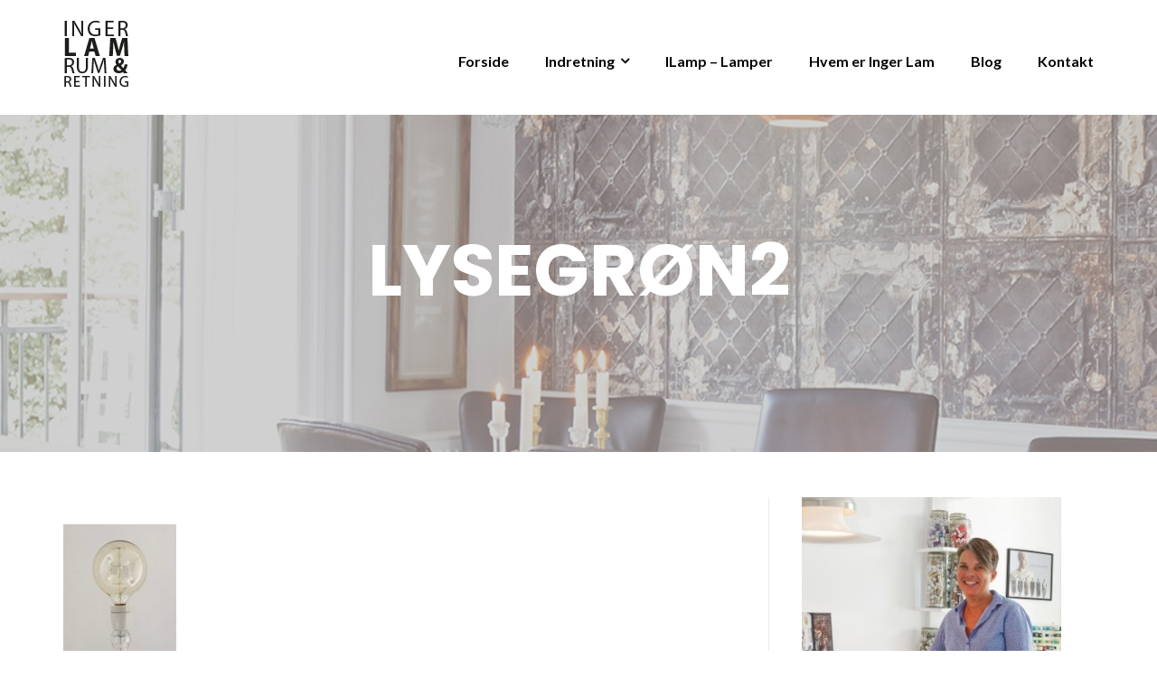

--- FILE ---
content_type: text/html; charset=UTF-8
request_url: https://ingerlam.dk/lysegroen2/
body_size: 10066
content:

<!DOCTYPE html>
<html lang="da-DK">
<head>
	<meta charset="UTF-8" />
	<meta name="viewport" content="width=device-width, initial-scale=1, maximum-scale=1, user-scalable=no">
	<title>lysegrøn2 &#8211; Inger Lam</title>
<meta name='robots' content='max-image-preview:large' />
<link rel='dns-prefetch' href='//secure.gravatar.com' />
<link rel='dns-prefetch' href='//fonts.googleapis.com' />
<link rel='dns-prefetch' href='//s.w.org' />
<link rel='dns-prefetch' href='//v0.wordpress.com' />
<link rel="alternate" type="application/rss+xml" title="Inger Lam &raquo; Feed" href="https://ingerlam.dk/feed/" />
<link rel="alternate" type="application/rss+xml" title="Inger Lam &raquo;-kommentar-feed" href="https://ingerlam.dk/comments/feed/" />
<link rel="alternate" type="application/rss+xml" title="Inger Lam &raquo; lysegrøn2-kommentar-feed" href="https://ingerlam.dk/feed/?attachment_id=1053" />
		<script type="text/javascript">
			window._wpemojiSettings = {"baseUrl":"https:\/\/s.w.org\/images\/core\/emoji\/13.1.0\/72x72\/","ext":".png","svgUrl":"https:\/\/s.w.org\/images\/core\/emoji\/13.1.0\/svg\/","svgExt":".svg","source":{"concatemoji":"https:\/\/ingerlam.dk\/wp-includes\/js\/wp-emoji-release.min.js?ver=5.8.12"}};
			!function(e,a,t){var n,r,o,i=a.createElement("canvas"),p=i.getContext&&i.getContext("2d");function s(e,t){var a=String.fromCharCode;p.clearRect(0,0,i.width,i.height),p.fillText(a.apply(this,e),0,0);e=i.toDataURL();return p.clearRect(0,0,i.width,i.height),p.fillText(a.apply(this,t),0,0),e===i.toDataURL()}function c(e){var t=a.createElement("script");t.src=e,t.defer=t.type="text/javascript",a.getElementsByTagName("head")[0].appendChild(t)}for(o=Array("flag","emoji"),t.supports={everything:!0,everythingExceptFlag:!0},r=0;r<o.length;r++)t.supports[o[r]]=function(e){if(!p||!p.fillText)return!1;switch(p.textBaseline="top",p.font="600 32px Arial",e){case"flag":return s([127987,65039,8205,9895,65039],[127987,65039,8203,9895,65039])?!1:!s([55356,56826,55356,56819],[55356,56826,8203,55356,56819])&&!s([55356,57332,56128,56423,56128,56418,56128,56421,56128,56430,56128,56423,56128,56447],[55356,57332,8203,56128,56423,8203,56128,56418,8203,56128,56421,8203,56128,56430,8203,56128,56423,8203,56128,56447]);case"emoji":return!s([10084,65039,8205,55357,56613],[10084,65039,8203,55357,56613])}return!1}(o[r]),t.supports.everything=t.supports.everything&&t.supports[o[r]],"flag"!==o[r]&&(t.supports.everythingExceptFlag=t.supports.everythingExceptFlag&&t.supports[o[r]]);t.supports.everythingExceptFlag=t.supports.everythingExceptFlag&&!t.supports.flag,t.DOMReady=!1,t.readyCallback=function(){t.DOMReady=!0},t.supports.everything||(n=function(){t.readyCallback()},a.addEventListener?(a.addEventListener("DOMContentLoaded",n,!1),e.addEventListener("load",n,!1)):(e.attachEvent("onload",n),a.attachEvent("onreadystatechange",function(){"complete"===a.readyState&&t.readyCallback()})),(n=t.source||{}).concatemoji?c(n.concatemoji):n.wpemoji&&n.twemoji&&(c(n.twemoji),c(n.wpemoji)))}(window,document,window._wpemojiSettings);
		</script>
		<style type="text/css">
img.wp-smiley,
img.emoji {
	display: inline !important;
	border: none !important;
	box-shadow: none !important;
	height: 1em !important;
	width: 1em !important;
	margin: 0 .07em !important;
	vertical-align: -0.1em !important;
	background: none !important;
	padding: 0 !important;
}
</style>
	<link rel='stylesheet' id='wp-block-library-css'  href='https://ingerlam.dk/wp-includes/css/dist/block-library/style.min.css?ver=5.8.12' type='text/css' media='all' />
<style id='wp-block-library-inline-css' type='text/css'>
.has-text-align-justify{text-align:justify;}
</style>
<link rel='stylesheet' id='mediaelement-css'  href='https://ingerlam.dk/wp-includes/js/mediaelement/mediaelementplayer-legacy.min.css?ver=4.2.16' type='text/css' media='all' />
<link rel='stylesheet' id='wp-mediaelement-css'  href='https://ingerlam.dk/wp-includes/js/mediaelement/wp-mediaelement.min.css?ver=5.8.12' type='text/css' media='all' />
<link rel='stylesheet' id='contact-form-7-css'  href='https://ingerlam.dk/wp-content/plugins/contact-form-7/includes/css/styles.css?ver=5.5.6' type='text/css' media='all' />
<link rel='stylesheet' id='fancybox-for-wp-css'  href='https://ingerlam.dk/wp-content/plugins/fancybox-for-wordpress/assets/css/fancybox.css?ver=1.3.4' type='text/css' media='all' />
<link rel='stylesheet' id='icomoon-css'  href='https://ingerlam.dk/wp-content/plugins/kiwi-social-share/assets/vendors/icomoon/style.css?ver=2.1.6' type='text/css' media='all' />
<link rel='stylesheet' id='sow-image-default-d6014b76747a-css'  href='https://ingerlam.dk/wp-content/uploads/siteorigin-widgets/sow-image-default-d6014b76747a.css?ver=5.8.12' type='text/css' media='all' />
<link rel='stylesheet' id='sow-social-media-buttons-atom-17ced53af18d-css'  href='https://ingerlam.dk/wp-content/uploads/siteorigin-widgets/sow-social-media-buttons-atom-17ced53af18d.css?ver=5.8.12' type='text/css' media='all' />
<link rel='stylesheet' id='orbisius_ct_illdy_child_theme_parent_style-css'  href='https://ingerlam.dk/wp-content/themes/illdy/style.css?ver=2.1.9' type='text/css' media='all' />
<link rel='stylesheet' id='orbisius_ct_illdy_child_theme_parent_style_child_style-css'  href='https://ingerlam.dk/wp-content/themes/illdy-child-theme/style.css?ver=2.0.4' type='text/css' media='all' />
<link rel='stylesheet' id='illdy-google-fonts-css'  href='https://fonts.googleapis.com/css?family=Source+Sans+Pro:400,900,700,300,300italic|Lato:300,400,700,900|Poppins:300,400,500,600,700' type='text/css' media='all' />
<link rel='stylesheet' id='bootstrap-css'  href='https://ingerlam.dk/wp-content/themes/illdy/layout/css/bootstrap.min.css?ver=3.3.6' type='text/css' media='all' />
<link rel='stylesheet' id='bootstrap-theme-css'  href='https://ingerlam.dk/wp-content/themes/illdy/layout/css/bootstrap-theme.min.css?ver=3.3.6' type='text/css' media='all' />
<link rel='stylesheet' id='font-awesome-css'  href='https://ingerlam.dk/wp-content/themes/illdy/layout/css/font-awesome.min.css?ver=4.5.0' type='text/css' media='all' />
<link rel='stylesheet' id='owl-carousel-css'  href='https://ingerlam.dk/wp-content/themes/illdy/layout/css/owl-carousel.min.css?ver=2.0.0' type='text/css' media='all' />
<link rel='stylesheet' id='illdy-main-css'  href='https://ingerlam.dk/wp-content/themes/illdy/layout/css/main.css?ver=5.8.12' type='text/css' media='all' />
<link rel='stylesheet' id='illdy-custom-css'  href='https://ingerlam.dk/wp-content/themes/illdy/layout/css/custom.css?ver=5.8.12' type='text/css' media='all' />
<link rel='stylesheet' id='illdy-style-css'  href='https://ingerlam.dk/wp-content/themes/illdy-child-theme/style.css?ver=1.0.16' type='text/css' media='all' />
<style id='illdy-style-inline-css' type='text/css'>
#header .top-header .header-logo:hover,
#header .top-header .header-logo:focus,
#header .top-header .header-navigation ul li.menu-item-has-children .sub-menu li:hover > a,
#header .top-header .header-navigation ul li.menu-item-has-children .sub-menu li:focus-within > a,
#latest-news .section-content .post .post-title:hover,
#latest-news .section-content .post .post-title:focus,
#latest-news .section-content .post .post-button,
#contact-us .section-content .contact-us-box .box-left,
.recentcomments > a,
#blog .blog-post .blog-post-title:hover,
#blog .blog-post .blog-post-title:focus,
#blog .blog-post .blog-post-meta .post-meta-author,
#blog .blog-post .blog-post-meta .post-meta-author .fa,
#blog .blog-post .blog-post-meta .post-meta-time .fa,
#blog .blog-post .blog-post-meta .post-meta-categories .fa,
#blog .blog-post .blog-post-meta .post-meta-comments .fa,
#blog .blog-post .blog-post-author h4,
.widget table td#prev a,
.widget table td#next a,
.widget .widget-recent-post .recent-post-button,
span.rss-date:before,
.post-date:before,
.blog-post-related-articles .related-post:hover .related-post-title,
.blog-post-related-articles .related-post:focus .related-post-title,
#comments #comments-list ul.comments .comment .url,
#comments #comments-list ul.comments .comment .comment-reply-link,
#header .bottom-header span.span-dot,
#header .top-header .header-navigation ul li:hover a,
#header .top-header .header-navigation ul li:focus-within a,
.open-responsive-menu:focus .fa,
input[type=submit] { color: #f1d204; }
#header .top-header .header-navigation ul li.menu-item-has-children .sub-menu li:hover > a,
#header .top-header .header-navigation ul li.menu-item-has-children .sub-menu li:focus-within > a { border-color: #f1d204; }
#header .bottom-header .header-button-two,
#comments #respond .comment-form #input-submit,
#latest-news .latest-news-button,
#contact-us .section-content .wpcf7-form p .wpcf7-submit,
#blog .blog-post .blog-post-button,
.widget table caption,
.widget table#wp-calendar tbody tr td a { background-color: #f1d204; }
@media only screen and (max-width: 992px) {
	.header-front-page nav ul.sub-menu { background-color: #f1d204; }
	.responsive-menu li a:focus { background-color: #808080; }
}
a:hover,
a:focus,
#latest-news .section-content .post .post-button:hover,
#latest-news .section-content .post .post-button:focus,
.recentcomments a:hover,
.recentcomments a:focus,
.widget:not(.widget_rss):not(.widget_recent_comments):not(.widget_recent_entries) ul li:hover:before,
.widget:not(.widget_rss):not(.widget_recent_comments):not(.widget_recent_entries) ul li:focus-within:before,
.widget:not(.widget_recent_comments) ul li:hover > a,
.widget:not(.widget_recent_comments) ul li:focus-within > a,
.widget.widget_recent_comments ul li a:hover,
.widget.widget_recent_comments ul li a:focus,
.widget table td#prev a:hover:before,
.widget table td#next a:hover:before,
.widget table td#prev a:focus:before,
.widget table td#next a:focus:before,
.widget_categories ul li:hover,
.widget_categories ul li:focus-within,
.widget_archive ul li:hover,
.widget_archive ul li:focus-within { color: #808080; }
#testimonials .section-content .testimonials-carousel .carousel-testimonial .testimonial-content,
.widget table#wp-calendar tbody tr td a:hover,
.widget table#wp-calendar tbody tr td a:focus,
#comments #respond .comment-form #input-submit:hover,
#comments #respond .comment-form #input-submit:focus,
input[type=submit]:hover,
input[type=submit]:focus,
#latest-news .latest-news-button:hover,
#latest-news .latest-news-button:focus,
#contact-us .section-content .wpcf7-form p .wpcf7-submit:hover,
#contact-us .section-content .wpcf7-form p .wpcf7-submit:focus,
#header .bottom-header .header-button-two:hover,
#header .bottom-header .header-button-two:focus,
#blog .blog-post .blog-post-button:hover,
#blog .blog-post .blog-post-button:focus { background-color: #808080; }
#testimonials .section-content .testimonials-carousel .carousel-testimonial .testimonial-content:after  { border-color: #808080 transparent transparent transparent; }
input:focus,
input:hover,
textarea:focus,
textarea:hover { border-color: #808080; }
.front-page-section .section-header .section-description,
#header .top-header .header-navigation ul li.menu-item-has-children .sub-menu li a,
#services .section-content .service .service-entry,
#latest-news .section-content .post .post-entry,
#team .section-content .person .person-content p,
#contact-us .section-content .contact-us-box .box-right span,
#contact-us .section-content .contact-us-box .box-right span a,
#contact-us .section-content .contact-us-social a,
#contact-us .section-content .wpcf7-form p .wpcf7-text,
#footer .copyright,
#footer .copyright a,
.widget table tbody,
input,
textarea,
.markup-format h1,
.markup-format h2,
.markup-format h3,
.markup-format h4,
.markup-format h5,
.markup-format h6,
body { color: #5c5c5c; }
#contact-us .section-content .wpcf7-form p .wpcf7-text::-webkit-input-placeholder,
#contact-us .section-content .wpcf7-form p .wpcf7-text::-moz-placeholder,
#contact-us .section-content .wpcf7-form p .wpcf7-text:-ms-input-placeholder,
#contact-us .section-content .wpcf7-form p .wpcf7-text:-moz-placeholder,
#contact-us .section-content .wpcf7-form p .wpcf7-textarea,
#contact-us .section-content .wpcf7-form p .wpcf7-textarea::-webkit-input-placeholder,
#contact-us .section-content .wpcf7-form p .wpcf7-textarea::-moz-placeholder,
#contact-us .section-content .wpcf7-form p .wpcf7-textarea:-ms-input-placeholder,
#contact-us .section-content .wpcf7-form p .wpcf7-textarea:-moz-placeholder{ color: #5c5c5c; }
.front-page-section .section-header h3,
#latest-news .section-content .post .post-button:active,
#blog .blog-post .blog-post-title,
.widget table thead th,
#team .section-content .person .person-content h6,
.widget_rss cite,
.illdy_home_parallax h3 { color: #545454; }
#testimonials .section-content .testimonials-carousel .owl-controls .owl-dots .owl-dot:focus {
	background: #f1d204;
}
</style>
<link rel='stylesheet' id='jetpack_css-css'  href='https://ingerlam.dk/wp-content/plugins/jetpack/css/jetpack.css?ver=10.8.2' type='text/css' media='all' />
<script type='text/javascript' src='https://ingerlam.dk/wp-includes/js/dist/vendor/regenerator-runtime.min.js?ver=0.13.7' id='regenerator-runtime-js'></script>
<script type='text/javascript' src='https://ingerlam.dk/wp-includes/js/dist/vendor/wp-polyfill.min.js?ver=3.15.0' id='wp-polyfill-js'></script>
<script type='text/javascript' src='https://ingerlam.dk/wp-includes/js/jquery/jquery.min.js?ver=3.6.0' id='jquery-core-js'></script>
<script type='text/javascript' src='https://ingerlam.dk/wp-includes/js/jquery/jquery-migrate.min.js?ver=3.3.2' id='jquery-migrate-js'></script>
<script type='text/javascript' src='https://ingerlam.dk/wp-content/plugins/fancybox-for-wordpress/assets/js/jquery.fancybox.js?ver=1.3.4' id='fancybox-for-wp-js'></script>
<script type='text/javascript' src='https://ingerlam.dk/wp-includes/js/dist/hooks.min.js?ver=a7edae857aab69d69fa10d5aef23a5de' id='wp-hooks-js'></script>
<script type='text/javascript' id='say-what-js-js-extra'>
/* <![CDATA[ */
var say_what_data = {"replacements":{"illdy|Read more|":"L\u00e6s mere","illdy|Leave a comment|":"Skriv en kommentar","illdy|Message|":"Besked"}};
/* ]]> */
</script>
<script type='text/javascript' src='https://ingerlam.dk/wp-content/plugins/say-what/assets/build/frontend.js?ver=fd31684c45e4d85aeb4e' id='say-what-js-js'></script>
<link rel="https://api.w.org/" href="https://ingerlam.dk/wp-json/" /><link rel="alternate" type="application/json" href="https://ingerlam.dk/wp-json/wp/v2/media/1053" /><link rel="EditURI" type="application/rsd+xml" title="RSD" href="https://ingerlam.dk/xmlrpc.php?rsd" />
<link rel="wlwmanifest" type="application/wlwmanifest+xml" href="https://ingerlam.dk/wp-includes/wlwmanifest.xml" /> 
<meta name="generator" content="WordPress 5.8.12" />
<link rel='shortlink' href='https://wp.me/aaNS8c-gZ' />
<link rel="alternate" type="application/json+oembed" href="https://ingerlam.dk/wp-json/oembed/1.0/embed?url=https%3A%2F%2Fingerlam.dk%2Flysegroen2%2F" />
<link rel="alternate" type="text/xml+oembed" href="https://ingerlam.dk/wp-json/oembed/1.0/embed?url=https%3A%2F%2Fingerlam.dk%2Flysegroen2%2F&#038;format=xml" />

<!-- Fancybox for WordPress v3.3.3 -->
<style type="text/css">
	.fancybox-slide--image .fancybox-content{background-color: #FFFFFF}div.fancybox-caption{display:none !important;}
	
	img.fancybox-image{border-width:10px;border-color:#FFFFFF;border-style:solid;}
	div.fancybox-bg{background-color:rgba(102,102,102,0.3);opacity:1 !important;}div.fancybox-content{border-color:#FFFFFF}
	div#fancybox-title{background-color:#FFFFFF}
	div.fancybox-content{background-color:#FFFFFF}
	div#fancybox-title-inside{color:#333333}
	
	
	
	div.fancybox-caption p.caption-title{display:inline-block}
	div.fancybox-caption p.caption-title{font-size:14px}
	div.fancybox-caption p.caption-title{color:#333333}
	div.fancybox-caption {color:#333333}div.fancybox-caption p.caption-title {background:#fff; width:auto;padding:10px 30px;}div.fancybox-content p.caption-title{color:#333333;margin: 0;padding: 5px 0;}body.fancybox-active .fancybox-container .fancybox-stage .fancybox-content .fancybox-close-small{display:block;}
</style><script type="text/javascript">
	jQuery(function () {

		var mobileOnly = false;
		
		if (mobileOnly) {
			return;
		}

		jQuery.fn.getTitle = function () { // Copy the title of every IMG tag and add it to its parent A so that fancybox can show titles
			var arr = jQuery("a[data-fancybox]");
									jQuery.each(arr, function() {
										var title = jQuery(this).children("img").attr("title");
										 var caption = jQuery(this).next("figcaption").html();
                                        if(caption && title){jQuery(this).attr("title",title+" " + caption)}else if(title){ jQuery(this).attr("title",title);}else if(caption){jQuery(this).attr("title",caption);}
									});			}

		// Supported file extensions

				var thumbnails = jQuery("a:has(img)").not(".nolightbox").not('.envira-gallery-link').not('.ngg-simplelightbox').filter(function () {
			return /\.(jpe?g|png|gif|mp4|webp|bmp|pdf)(\?[^/]*)*$/i.test(jQuery(this).attr('href'))
		});
		

		// Add data-type iframe for links that are not images or videos.
		var iframeLinks = jQuery('.fancyboxforwp').filter(function () {
			return !/\.(jpe?g|png|gif|mp4|webp|bmp|pdf)(\?[^/]*)*$/i.test(jQuery(this).attr('href'))
		}).filter(function () {
			return !/vimeo|youtube/i.test(jQuery(this).attr('href'))
		});
		iframeLinks.attr({"data-type": "iframe"}).getTitle();

				// Gallery All
		thumbnails.addClass("fancyboxforwp").attr("data-fancybox", "gallery").getTitle();
		iframeLinks.attr({"data-fancybox": "gallery"}).getTitle();

		// Gallery type NONE
		
		// Call fancybox and apply it on any link with a rel atribute that starts with "fancybox", with the options set on the admin panel
		jQuery("a.fancyboxforwp").fancyboxforwp({
			loop: false,
			smallBtn: true,
			zoomOpacity: "auto",
			animationEffect: "fade",
			animationDuration: 500,
			transitionEffect: "fade",
			transitionDuration: "300",
			overlayShow: true,
			overlayOpacity: "0.3",
			titleShow: true,
			titlePosition: "inside",
			keyboard: true,
			showCloseButton: true,
			arrows: true,
			clickContent:false,
			clickSlide: "close",
			mobile: {
				clickContent: function (current, event) {
					return current.type === "image" ? "toggleControls" : false;
				},
				clickSlide: function (current, event) {
					return current.type === "image" ? "close" : "close";
				},
			},
			wheel: false,
			toolbar: true,
			preventCaptionOverlap: true,
			onInit: function() { },			onDeactivate
	: function() { },		beforeClose: function() { },			afterShow: function(instance) { jQuery( ".fancybox-image" ).on("click", function( ){ ( instance.isScaledDown() ) ? instance.scaleToActual() : instance.scaleToFit() }) },				afterClose: function() { },					caption : function( instance, item ) {var title ="";if("undefined" != typeof jQuery(this).context ){var title = jQuery(this).context.title;} else { var title = ("undefined" != typeof jQuery(this).attr("title")) ? jQuery(this).attr("title") : false;}var caption = jQuery(this).data('caption') || '';if ( item.type === 'image' && title.length ) {caption = (caption.length ? caption + '<br />' : '') + '<p class="caption-title">'+title+'</p>' ;}return caption;},
		afterLoad : function( instance, current ) {current.$content.append('<div class=\"fancybox-custom-caption inside-caption\" style=\" position: absolute;left:0;right:0;color:#000;margin:0 auto;bottom:0;text-align:center;background-color:#FFFFFF \">' + current.opts.caption + '</div>');},
			})
		;

			})
</script>
<!-- END Fancybox for WordPress -->
<script type="text/javascript">
(function(url){
	if(/(?:Chrome\/26\.0\.1410\.63 Safari\/537\.31|WordfenceTestMonBot)/.test(navigator.userAgent)){ return; }
	var addEvent = function(evt, handler) {
		if (window.addEventListener) {
			document.addEventListener(evt, handler, false);
		} else if (window.attachEvent) {
			document.attachEvent('on' + evt, handler);
		}
	};
	var removeEvent = function(evt, handler) {
		if (window.removeEventListener) {
			document.removeEventListener(evt, handler, false);
		} else if (window.detachEvent) {
			document.detachEvent('on' + evt, handler);
		}
	};
	var evts = 'contextmenu dblclick drag dragend dragenter dragleave dragover dragstart drop keydown keypress keyup mousedown mousemove mouseout mouseover mouseup mousewheel scroll'.split(' ');
	var logHuman = function() {
		if (window.wfLogHumanRan) { return; }
		window.wfLogHumanRan = true;
		var wfscr = document.createElement('script');
		wfscr.type = 'text/javascript';
		wfscr.async = true;
		wfscr.src = url + '&r=' + Math.random();
		(document.getElementsByTagName('head')[0]||document.getElementsByTagName('body')[0]).appendChild(wfscr);
		for (var i = 0; i < evts.length; i++) {
			removeEvent(evts[i], logHuman);
		}
	};
	for (var i = 0; i < evts.length; i++) {
		addEvent(evts[i], logHuman);
	}
})('//ingerlam.dk/?wordfence_lh=1&hid=4E825757ACDDF5F645AA7538FA08EF11');
</script><style type='text/css'>img#wpstats{display:none}</style>
	<style type="text/css">.pace .pace-progress {background-color: #4f87a3; color: #4f87a3;}.pace .pace-activity {box-shadow: inset 0 0 0 2px #4f87a3, inset 0 0 0 7px #ffffff;}.pace-overlay {background-color: #ffffff;}</style>
<!-- Jetpack Open Graph Tags -->
<meta property="og:type" content="article" />
<meta property="og:title" content="lysegrøn2" />
<meta property="og:url" content="https://ingerlam.dk/lysegroen2/" />
<meta property="og:description" content="Visit the post for more." />
<meta property="article:published_time" content="2018-09-09T12:17:04+00:00" />
<meta property="article:modified_time" content="2018-09-09T12:17:04+00:00" />
<meta property="og:site_name" content="Inger Lam" />
<meta property="og:image" content="https://ingerlam.dk/wp-content/uploads/2018/09/lysegrøn2.jpg" />
<meta property="og:image:alt" content="" />
<meta property="og:locale" content="da_DK" />
<meta name="twitter:text:title" content="lysegrøn2" />
<meta name="twitter:image" content="https://ingerlam.dk/wp-content/uploads/2018/09/lysegrøn2.jpg?w=640" />
<meta name="twitter:card" content="summary_large_image" />
<meta name="twitter:description" content="Visit the post for more." />

<!-- End Jetpack Open Graph Tags -->

		<style type="text/css" id="illdy-about-section-css">#header.header-front-page {background-image: url(https://ingerlam.dk/wp-content/uploads/2017/12/forside_rec.jpg) !important;}#header.header-front-page {background-attachment: scroll !important;}#header.header-front-page .bottom-header .header-button-one {background-color: rgba( 0, 0, 0, .2 );}#header.header-front-page .bottom-header .header-button-one:hover, #header.header-front-page .bottom-header .header-button-one:focus {background-color: rgba( 0, 0, 0, .1 );}</style>
		<style type="text/css" id="illdy-latestnews-section-css">#latest-news .latest-news-button {background-color: #dbb932;}#latest-news .latest-news-button:hover, #latest-news .latest-news-button:focus {background-color: #686868;}</style>
		<style type="text/css" id="illdy-fullwidth-section-css"></style>
		<style type="text/css" id="illdy-about-section-css"></style>
		<style type="text/css" id="illdy-projects-section-css">#projects:before {background-image: url(https://ingerlam.dk/wp-content/themes/illdy/layout/images/front-page/pattern.png) !important;}#projects:before {background-size: auto !important;}#projects:before {background-repeat: repeat !important;}</style>
		<style type="text/css" id="illdy-services-section-css"></style>
		<style type="text/css" id="illdy-team-section-css">#team:before {background-image: url(https://ingerlam.dk/wp-content/themes/illdy/layout/images/front-page/pattern.png) !important;}#team:before {background-size: auto !important;}#team:before {background-repeat: repeat !important;}</style>
		<style type="text/css" id="illdy-testimonials-section-css">#testimonials:before {background-image: url(https://ingerlam.dk/wp-content/uploads/2017/12/due-3.jpg) !important;}#testimonials:before {background-position-y: top;}#testimonials:before {background-position-x: center;}#testimonials:before {background-size: cover !important;}#testimonials .section-content .testimonials-carousel .carousel-testimonial .testimonial-content {background-color: #dbb932;}#testimonials .section-content .testimonials-carousel .carousel-testimonial .testimonial-content:after {border-color: #dbb932 transparent transparent transparent;}</style>

	<style type="text/css" id="wp-custom-css">@import url('https://fonts.googleapis.com/css?family=Poppins:700');


body #header .bottom-header h1 {text-transform:uppercase;
font-family: 'Poppins', sans-serif;}

ul.kiwi-article-bar{
display:none;}

#testimonials .section-header h3 {  color: #545454;}

.col-xs-8{
	padding-bottom:10px;
}

#header .top-header {
	padding-top:22px;
	
}

h2{
	text-transform: uppercase;
	color:white;
	font-size:80px;
}

#header .top-header{
	background-color:white;
}

#header .top-header .header-navigation ul li a {
	color:black;
}

.open-responsive-menu .fa{
	color:black;
		
		
}</style></head>
<body data-rsssl=1 class="attachment attachment-template-default single single-attachment postid-1053 attachmentid-1053 attachment-jpeg wp-custom-logo">
<header id="header" class="header-blog" style="background-image: url(https://ingerlam.dk/wp-content/uploads/2017/12/banner.png);background-attachment: fixed;">
	<div class="top-header">
		<div class="container">
			<div class="row">
				<div class="col-sm-4 col-xs-8">

											<a href="https://ingerlam.dk"><img src="https://ingerlam.dk/wp-content/uploads/2018/01/cropped-cropped-logo_hvid.png" /></a>					
				</div><!--/.col-sm-2-->
				<div class="col-sm-8 col-xs-4">
					<nav class="header-navigation">
					<ul id="menu-menu1" class="clearfix"><li id="menu-item-196" class="menu-item menu-item-type-post_type menu-item-object-page menu-item-home menu-item-196"><a href="https://ingerlam.dk/">Forside</a></li>
<li id="menu-item-898" class="menu-item menu-item-type-custom menu-item-object-custom menu-item-has-children menu-item-898"><a href="#">Indretning</a>
<ul class="sub-menu">
	<li id="menu-item-50" class="menu-item menu-item-type-post_type menu-item-object-page menu-item-50"><a href="https://ingerlam.dk/front-page/privat/">Indretning Privat</a></li>
	<li id="menu-item-267" class="menu-item menu-item-type-post_type menu-item-object-page menu-item-267"><a href="https://ingerlam.dk/front-page/erhverv/">Indretning Erhverv</a></li>
</ul>
</li>
<li id="menu-item-887" class="menu-item menu-item-type-post_type menu-item-object-page menu-item-887"><a href="https://ingerlam.dk/front-page/lamper/">ILamp &#8211; Lamper</a></li>
<li id="menu-item-23" class="menu-item menu-item-type-post_type menu-item-object-page menu-item-23"><a href="https://ingerlam.dk/front-page/om-mig/">Hvem er Inger Lam</a></li>
<li id="menu-item-205" class="menu-item menu-item-type-post_type menu-item-object-page current_page_parent menu-item-205"><a href="https://ingerlam.dk/front-page/blog-2/">Blog</a></li>
<li id="menu-item-49" class="menu-item menu-item-type-post_type menu-item-object-page menu-item-49"><a href="https://ingerlam.dk/kontakt/">Kontakt</a></li>
</ul>					</nav>
					<button class="open-responsive-menu"><i class="fa fa-bars"></i></button>
				</div><!--/.col-sm-10-->
			</div><!--/.row-->
		</div><!--/.container-->
	</div><!--/.top-header-->
	<nav class="responsive-menu">
		<ul>
			<li class="menu-item menu-item-type-post_type menu-item-object-page menu-item-home menu-item-196"><a href="https://ingerlam.dk/">Forside</a></li>
<li class="menu-item menu-item-type-custom menu-item-object-custom menu-item-has-children menu-item-898"><a href="#">Indretning</a>
<ul class="sub-menu">
	<li class="menu-item menu-item-type-post_type menu-item-object-page menu-item-50"><a href="https://ingerlam.dk/front-page/privat/">Indretning Privat</a></li>
	<li class="menu-item menu-item-type-post_type menu-item-object-page menu-item-267"><a href="https://ingerlam.dk/front-page/erhverv/">Indretning Erhverv</a></li>
</ul>
</li>
<li class="menu-item menu-item-type-post_type menu-item-object-page menu-item-887"><a href="https://ingerlam.dk/front-page/lamper/">ILamp &#8211; Lamper</a></li>
<li class="menu-item menu-item-type-post_type menu-item-object-page menu-item-23"><a href="https://ingerlam.dk/front-page/om-mig/">Hvem er Inger Lam</a></li>
<li class="menu-item menu-item-type-post_type menu-item-object-page current_page_parent menu-item-205"><a href="https://ingerlam.dk/front-page/blog-2/">Blog</a></li>
<li class="menu-item menu-item-type-post_type menu-item-object-page menu-item-49"><a href="https://ingerlam.dk/kontakt/">Kontakt</a></li>
		</ul>
	</nav><!--/.responsive-menu-->
	<div class="bottom-header blog">
	<div class="container">
		<div class="row">
							<div class="col-sm-12">
					<h1>lysegrøn2</h1>							</div><!--/.col-sm-12-->
								</div><!--/.row-->
	</div><!--/.container-->
</div><!--/.bottom-header.blog-->
</header><!--/#header-->
	<div class="container">
	<div class="row">
				<div class="col-sm-8">
			
				<section id="blog">
					<article id="post-1053" class="blog-post post-1053 attachment type-attachment status-inherit hentry">
	
		<div class="blog-post-entry markup-format">
		<ul class="kiwi-article-bar rect kiwi-article-bar-center "><li><a data-class="popup" data-network="facebook" class="kiwi-nw-facebook" href="https://www.facebook.com/sharer.php?u=https%3A%2F%2Fingerlam.dk%2Flysegroen2%2F" target="_blank" rel="nofollow"><span class="kicon-facebook"></span> </a></li><li><a data-class="popup" data-network="twitter" class="kiwi-nw-twitter" href="https://twitter.com/intent/tweet?text=lysegrøn2&#038;url=https%3A%2F%2Fingerlam.dk%2Flysegroen2%2F" target="_blank" rel="nofollow"><span class="kicon-twitter"></span> </a></li><li><a data-class="popup" data-network="pinterest" class="kiwi-nw-pinterest" href="https://pinterest.com/pin/create/button/?url=https%3A%2F%2Fingerlam.dk%2Flysegroen2%2F&#038;description=&#038;media=https://ingerlam.dk/wp-content/uploads/2018/09/lysegrøn2.jpg" target="_blank" rel="nofollow"><span class="kicon-pinterest"></span> </a></li></ul><p class="attachment"><a href='https://ingerlam.dk/wp-content/uploads/2018/09/lysegrøn2.jpg'><img width="125" height="300" src="https://ingerlam.dk/wp-content/uploads/2018/09/lysegrøn2-125x300.jpg" class="attachment-medium size-medium" alt="" loading="lazy" srcset="https://ingerlam.dk/wp-content/uploads/2018/09/lysegrøn2-125x300.jpg 125w, https://ingerlam.dk/wp-content/uploads/2018/09/lysegrøn2.jpg 425w" sizes="(max-width: 125px) 100vw, 125px" /></a></p>
	</div><!--/.blog-post-entry.markup-format-->
		
<div id="comments">
	
	
			<div id="respond" class="comment-respond">
		<h3 id="reply-title" class="comment-reply-title">Skriv en kommentar <small><a rel="nofollow" id="cancel-comment-reply-link" href="/lysegroen2/#respond" style="display:none;">Annuller svar</a></small></h3><form action="https://ingerlam.dk/wp-comments-post.php" method="post" id="commentform" class="comment-form" novalidate><p class="comment-notes"><span id="email-notes">Din e-mailadresse vil ikke blive publiceret.</span> Krævede felter er markeret med <span class="required">*</span></p><div class="row"><div class="col-sm-4"><input class="input-full" placeholder="Name" name="author" type="text" value=""  aria-required='true' /></div>
<div class="col-sm-4"><input class="input-full" placeholder="Email" name="email" type="email" value=""  aria-required='true' /></div>
<div class="col-sm-4"><input class="input-full" placeholder="Website" name="url" type="url" value="" /></div>
<div class="col-sm-12"><textarea placeholder="Besked" name="comment" aria-required="true"></textarea></div><!--/.col-sm-12--></div><!--/.row--><p class="comment-subscription-form"><input type="checkbox" name="subscribe_blog" id="subscribe_blog" value="subscribe" style="width: auto; -moz-appearance: checkbox; -webkit-appearance: checkbox;" /> <label class="subscribe-label" id="subscribe-blog-label" for="subscribe_blog">Notify me of new posts by email.</label></p><p class="form-submit"><input name="submit" type="submit" id="input-submit" class="submit" value="Send" /> <input type='hidden' name='comment_post_ID' value='1053' id='comment_post_ID' />
<input type='hidden' name='comment_parent' id='comment_parent' value='0' />
</p></form>	</div><!-- #respond -->
	</div><!--/#comments-->
</article><!--/#post-1053.blog-post-->
				</section><!--/#blog-->
			</div><!--/.col-sm-7-->

							<div class="col-sm-4">
					<div id="sidebar">
						<div id="sow-image-2" class="widget widget_sow-image"><div
			
			class="so-widget-sow-image so-widget-sow-image-default-d6014b76747a"
			
		>

<div class="sow-image-container">
		<img src="https://ingerlam.dk/wp-content/uploads/2017/12/ingerL-300x271.jpg" width="300" height="271" srcset="https://ingerlam.dk/wp-content/uploads/2017/12/ingerL-300x271.jpg 300w, https://ingerlam.dk/wp-content/uploads/2017/12/ingerL-768x693.jpg 768w, https://ingerlam.dk/wp-content/uploads/2017/12/ingerL-1024x924.jpg 1024w" sizes="(max-width: 300px) 100vw, 300px" alt="" loading="lazy" 		class="so-widget-image"/>
	</div>

</div></div>
		<div id="recent-posts-4" class="widget widget_recent_entries">
		<div class="widget-title"><h5>Seneste indlæg</h5></div>
		<ul>
											<li>
					<a href="https://ingerlam.dk/2018/08/18/flotte-krystal-bordlamper-sammen-sat-af-de-skoenneste-stykker-glas/">Flotte krystal bordlamper, sammen sat af de skønneste stykker glas</a>
									</li>
											<li>
					<a href="https://ingerlam.dk/2018/04/18/faa-ny-inspiration-til-din-indretning/">Få ny inspiration til din indretning</a>
									</li>
											<li>
					<a href="https://ingerlam.dk/2018/01/12/trend/">TREND</a>
									</li>
					</ul>

		</div>					</div>
				</div>
					</div><!--/.row-->
	</div><!--/.container-->
<footer id="footer">
	<div class="container">
		<div class="row">
						<div class="col-md-3 col-sm-6 col-xs-12">
				<div id="text-8" class="widget widget_text"><div class="widget-title"><h5>Kontakt</h5></div>			<div class="textwidget"><div class="">Inger Lam</div>
<div class="">Bispeengen 7,1</div>
<div class="">2000 Frederiksberg</div>
<div class="">Tlf. 2121 2052</div>
</div>
		</div>			</div><!--/.col-sm-3-->
			<div class="col-md-3 col-sm-6 col-xs-12">
				<div id="text-9" class="widget widget_text"><div class="widget-title"><h5>Mail</h5></div>			<div class="textwidget"><div class="">
<div class=""><a class="" href="mailto:info@ingerlam.dk" target="_blank" rel="noopener">info@ingerlam.dk</a></div>
<div class=""></div>
</div>
</div>
		</div>			</div><!--/.col-sm-3-->
			<div class="col-md-3 col-sm-6 col-xs-12">
				<div id="sow-social-media-buttons-2" class="widget widget_sow-social-media-buttons"><div
			
			class="so-widget-sow-social-media-buttons so-widget-sow-social-media-buttons-atom-3134eea614ad"
			
		>

<div class="social-media-button-container">
	
		<a class="ow-button-hover sow-social-media-button-facebook-0 sow-social-media-button" title="Inger Lam på Facebook" aria-label="Inger Lam på Facebook" target="_blank" rel="noopener noreferrer" href="https://www.facebook.com/RUMogRETNINGIngerLam/?__tn__=%2Cd%2CP-R&#038;eid=ARBW1JzOwbTacNSsuVimLXv6HmD3TBOqCiqJ8qf3vykXMOSSmsuwneKwTYB0oUdshOl4_WczyFEiWA5h" >
			<span>
								<span class="sow-icon-fontawesome sow-fab" data-sow-icon="&#xf39e;"
		 
		aria-hidden="true"></span>							</span>
		</a>
	
		<a class="ow-button-hover sow-social-media-button-instagram-0 sow-social-media-button" title="Inger Lam på Instagram" aria-label="Inger Lam på Instagram" target="_blank" rel="noopener noreferrer" href="https://www.instagram.com/ilamp_il/" >
			<span>
								<span class="sow-icon-fontawesome sow-fab" data-sow-icon="&#xf16d;"
		 
		aria-hidden="true"></span>							</span>
		</a>
	</div>
</div></div>			</div><!--/.col-sm-3-->
			<div class="col-md-3 col-sm-6 col-xs-12">
				<div id="text-10" class="widget widget_text">			<div class="textwidget"></div>
		</div>			</div><!--/.col-sm-3-->
		</div><!--/.row-->
	</div><!--/.container-->
	<div class="bottom-footer">
		<div class="container">
			<p class="copyright">
				<span>Theme: <a href="http://colorlib.com/wp/themes/illdy" title="Illdy" target="_blank">Illdy</a>.</span>
				<span class="bottom-copyright" data-customizer="copyright-credit">© Copyright 2020 INGER LAM - Design:momographicdesign.dk</span>
			</p>
		</div>
	</div>
</footer><!--/#footer-->
<link rel='stylesheet' id='kiwi_social_sharing-frontend-css'  href='https://ingerlam.dk/wp-content/plugins/kiwi-social-share/assets/css/frontend.min.css?ver=2.1.6' type='text/css' media='all' />
<link rel='stylesheet' id='sow-social-media-buttons-atom-3134eea614ad-css'  href='https://ingerlam.dk/wp-content/uploads/siteorigin-widgets/sow-social-media-buttons-atom-3134eea614ad.css?ver=5.8.12' type='text/css' media='all' />
<link rel='stylesheet' id='siteorigin-widget-icon-font-fontawesome-css'  href='https://ingerlam.dk/wp-content/plugins/so-widgets-bundle/icons/fontawesome/style.css?ver=5.8.12' type='text/css' media='all' />
<script type='text/javascript' id='contact-form-7-js-extra'>
/* <![CDATA[ */
var wpcf7 = {"api":{"root":"https:\/\/ingerlam.dk\/wp-json\/","namespace":"contact-form-7\/v1"}};
/* ]]> */
</script>
<script type='text/javascript' src='https://ingerlam.dk/wp-content/plugins/contact-form-7/includes/js/index.js?ver=5.5.6' id='contact-form-7-js'></script>
<script type='text/javascript' src='https://ingerlam.dk/wp-includes/js/jquery/ui/core.min.js?ver=1.12.1' id='jquery-ui-core-js'></script>
<script type='text/javascript' src='https://ingerlam.dk/wp-includes/js/jquery/ui/progressbar.min.js?ver=1.12.1' id='jquery-ui-progressbar-js'></script>
<script type='text/javascript' src='https://ingerlam.dk/wp-content/themes/illdy/layout/js/bootstrap/bootstrap.min.js?ver=3.3.6' id='illdy-bootstrap-js'></script>
<script type='text/javascript' src='https://ingerlam.dk/wp-content/themes/illdy/layout/js/owl-carousel/owl-carousel.min.js?ver=2.0.0' id='illdy-owl-carousel-js'></script>
<script type='text/javascript' src='https://ingerlam.dk/wp-content/themes/illdy/layout/js/count-to/count-to.min.js?ver=5.8.12' id='illdy-count-to-js'></script>
<script type='text/javascript' src='https://ingerlam.dk/wp-content/themes/illdy/layout/js/visible/visible.min.js?ver=5.8.12' id='illdy-visible-js'></script>
<script type='text/javascript' src='https://ingerlam.dk/wp-content/themes/illdy/layout/js/parallax/parallax.min.js?ver=1.0.16' id='illdy-parallax-js'></script>
<script type='text/javascript' src='https://ingerlam.dk/wp-content/themes/illdy/layout/js/plugins.min.js?ver=1.0.16' id='illdy-plugins-js'></script>
<script type='text/javascript' src='https://ingerlam.dk/wp-content/themes/illdy/layout/js/scripts.js?ver=1.0.16' id='illdy-scripts-js'></script>
<script type='text/javascript' src='https://ingerlam.dk/wp-includes/js/comment-reply.min.js?ver=5.8.12' id='comment-reply-js'></script>
<script type='text/javascript' src='https://ingerlam.dk/wp-includes/js/wp-embed.min.js?ver=5.8.12' id='wp-embed-js'></script>
<script type='text/javascript' src='https://ingerlam.dk/wp-content/plugins/kiwi-social-share/assets/js/kiwi.min.js?ver=2.1.6' id='kiwi_social_sharing-kiwi-js'></script>
<script type='text/javascript' src='https://ingerlam.dk/wp-content/plugins/kiwi-social-share/assets/js/frontend.min.js?ver=2.1.6' id='kiwi_social_sharing-frontend-js'></script>
<script src='https://stats.wp.com/e-202547.js' defer></script>
<script>
	_stq = window._stq || [];
	_stq.push([ 'view', {v:'ext',j:'1:10.8.2',blog:'159649516',post:'1053',tz:'1',srv:'ingerlam.dk'} ]);
	_stq.push([ 'clickTrackerInit', '159649516', '1053' ]);
</script>


<!-- Powered by Orbisius Child Theme Creator | URL: https://orbisius.com/products/wordpress-plugins/orbisius-child-theme-creator/ -->

</body>
</html>


--- FILE ---
content_type: text/css
request_url: https://ingerlam.dk/wp-content/uploads/siteorigin-widgets/sow-social-media-buttons-atom-17ced53af18d.css?ver=5.8.12
body_size: 738
content:
.so-widget-sow-social-media-buttons-atom-17ced53af18d .social-media-button-container {
  zoom: 1;
  text-align: left;
  /*
	&:after {
		content:"";
		display:inline-block;
		width:100%;
	}
	*/
}
.so-widget-sow-social-media-buttons-atom-17ced53af18d .social-media-button-container:before {
  content: '';
  display: block;
}
.so-widget-sow-social-media-buttons-atom-17ced53af18d .social-media-button-container:after {
  content: '';
  display: table;
  clear: both;
}
@media (max-width: 780px) {
  .so-widget-sow-social-media-buttons-atom-17ced53af18d .social-media-button-container {
    text-align: left;
  }
}
.so-widget-sow-social-media-buttons-atom-17ced53af18d .sow-social-media-button-facebook-0 {
  border: 1px solid;
  -webkit-box-shadow: inset 0 1px 0 rgba(255,255,255,0.2), 0 1px 2px rgba(0,0,0,0.065);
  -moz-box-shadow: inset 0 1px 0 rgba(255,255,255,0.2), 0 1px 2px rgba(0,0,0,0.065);
  box-shadow: inset 0 1px 0 rgba(255,255,255,0.2), 0 1px 2px rgba(0,0,0,0.065);
  text-shadow: 0 1px 0 rgba(0, 0, 0, 0.05);
  border-color: #ac901e #a4891d #977e1a #a4891d;
  background: #dbb932;
  background: -webkit-gradient(linear, left bottom, left top, color-stop(0, #b99b21), color-stop(1, #dbb932));
  background: -ms-linear-gradient(bottom, #b99b21, #dbb932);
  background: -moz-linear-gradient(center bottom, #b99b21 0%, #dbb932 100%);
  background: -o-linear-gradient(#dbb932, #b99b21);
  filter: progid:DXImageTransform.Microsoft.gradient(startColorstr='#dbb932', endColorstr='#b99b21', GradientType=0);
  color: #ffffff !important;
}
.so-widget-sow-social-media-buttons-atom-17ced53af18d .sow-social-media-button-facebook-0.ow-button-hover:focus,
.so-widget-sow-social-media-buttons-atom-17ced53af18d .sow-social-media-button-facebook-0.ow-button-hover:hover {
  background: #ddbc3b;
  background: -webkit-gradient(linear, left bottom, left top, color-stop(0, #c2a222), color-stop(1, #ddbc3b));
  background: -ms-linear-gradient(bottom, #c2a222, #ddbc3b);
  background: -moz-linear-gradient(center bottom, #c2a222 0%, #ddbc3b 100%);
  background: -o-linear-gradient(#ddbc3b, #c2a222);
  filter: progid:DXImageTransform.Microsoft.gradient(startColorstr='#ddbc3b', endColorstr='#c2a222', GradientType=0);
  border-top: 1px solid #b59720;
  border-right: 1px solid #ac901e;
  border-bottom: 1px solid #9f851c;
  border-left: 1px solid #ac901e;
}
.so-widget-sow-social-media-buttons-atom-17ced53af18d .sow-social-media-button-facebook-0.ow-button-hover:focus,
.so-widget-sow-social-media-buttons-atom-17ced53af18d .sow-social-media-button-facebook-0.ow-button-hover:hover {
  color: #ffffff !important;
}
.so-widget-sow-social-media-buttons-atom-17ced53af18d .sow-social-media-button-instagram-0 {
  border: 1px solid;
  -webkit-box-shadow: inset 0 1px 0 rgba(255,255,255,0.2), 0 1px 2px rgba(0,0,0,0.065);
  -moz-box-shadow: inset 0 1px 0 rgba(255,255,255,0.2), 0 1px 2px rgba(0,0,0,0.065);
  box-shadow: inset 0 1px 0 rgba(255,255,255,0.2), 0 1px 2px rgba(0,0,0,0.065);
  text-shadow: 0 1px 0 rgba(0, 0, 0, 0.05);
  border-color: #ac901e #a4891d #977e1a #a4891d;
  background: #dbb932;
  background: -webkit-gradient(linear, left bottom, left top, color-stop(0, #b99b21), color-stop(1, #dbb932));
  background: -ms-linear-gradient(bottom, #b99b21, #dbb932);
  background: -moz-linear-gradient(center bottom, #b99b21 0%, #dbb932 100%);
  background: -o-linear-gradient(#dbb932, #b99b21);
  filter: progid:DXImageTransform.Microsoft.gradient(startColorstr='#dbb932', endColorstr='#b99b21', GradientType=0);
  color: #ffffff !important;
}
.so-widget-sow-social-media-buttons-atom-17ced53af18d .sow-social-media-button-instagram-0.ow-button-hover:focus,
.so-widget-sow-social-media-buttons-atom-17ced53af18d .sow-social-media-button-instagram-0.ow-button-hover:hover {
  background: #ddbc3b;
  background: -webkit-gradient(linear, left bottom, left top, color-stop(0, #c2a222), color-stop(1, #ddbc3b));
  background: -ms-linear-gradient(bottom, #c2a222, #ddbc3b);
  background: -moz-linear-gradient(center bottom, #c2a222 0%, #ddbc3b 100%);
  background: -o-linear-gradient(#ddbc3b, #c2a222);
  filter: progid:DXImageTransform.Microsoft.gradient(startColorstr='#ddbc3b', endColorstr='#c2a222', GradientType=0);
  border-top: 1px solid #b59720;
  border-right: 1px solid #ac901e;
  border-bottom: 1px solid #9f851c;
  border-left: 1px solid #ac901e;
}
.so-widget-sow-social-media-buttons-atom-17ced53af18d .sow-social-media-button-instagram-0.ow-button-hover:focus,
.so-widget-sow-social-media-buttons-atom-17ced53af18d .sow-social-media-button-instagram-0.ow-button-hover:hover {
  color: #ffffff !important;
}
.so-widget-sow-social-media-buttons-atom-17ced53af18d .sow-social-media-button {
  display: inline-block;
  font-size: 1em;
  line-height: 1em;
  margin: 0.1em 0.1em 0.1em 0;
  padding: 1em 0;
  width: 3em;
  text-align: center;
  vertical-align: middle;
  -webkit-border-radius: 0.5em;
  -moz-border-radius: 0.5em;
  border-radius: 0.5em;
}
.so-widget-sow-social-media-buttons-atom-17ced53af18d .sow-social-media-button .sow-icon-fontawesome {
  display: inline-block;
  height: 1em;
}

--- FILE ---
content_type: text/css
request_url: https://ingerlam.dk/wp-content/themes/illdy/style.css?ver=2.1.9
body_size: 469
content:
/*
Theme Name: Illdy
Theme URI: http://colorlib.com/wp/themes/illdy/
Author: Colorlib
Author URI: http://colorlib.com
Description: Illdy is a stunning multipurpose WordPress theme built based on Bootstrap frontend framework making it fully responsive and mobile friendly. This theme is well suited for business, landing page, portfolio or any other creative websites. This leaves heavy lifting to WordPress Customizer therefore you can create your website on live preview mode. Which means that you can see changes happen on your website in real time as you make them
Version: 2.1.9
Tested up to: 5.6
Requires PHP: 5.6
Tags: portfolio, entertainment, blog
License: GNU General Public License v2 or later
License URI: http://www.gnu.org/licenses/gpl-2.0.html
Tags: blog, e-commerce, portfolio
Text Domain: illdy

This theme, like WordPress, is licensed under the GPL.
Use it to make something cool, have fun, and share what you've learned with others.
*/


--- FILE ---
content_type: text/css
request_url: https://ingerlam.dk/wp-content/themes/illdy-child-theme/style.css?ver=2.0.4
body_size: 195
content:
/*
Theme Name: Illdy Child theme of illdy
Theme URI: 
Description: Child theme of illdy theme for the Illdy theme
Author: <a href="http://colorlib.com">Colorlib</a>
Author URI: 
Template: illdy
Version: 2.0.4
*/

/* Generated by Orbisius Child Theme Creator (http://orbisius.com/products/wordpress-plugins/orbisius-child-theme-creator/) on Sat, 30 Dec 2017 20:22:57 +0000 */ 
/* The plugin now uses the recommended approach for loading the css files.*/



--- FILE ---
content_type: text/css
request_url: https://ingerlam.dk/wp-content/themes/illdy-child-theme/style.css?ver=1.0.16
body_size: 195
content:
/*
Theme Name: Illdy Child theme of illdy
Theme URI: 
Description: Child theme of illdy theme for the Illdy theme
Author: <a href="http://colorlib.com">Colorlib</a>
Author URI: 
Template: illdy
Version: 2.0.4
*/

/* Generated by Orbisius Child Theme Creator (http://orbisius.com/products/wordpress-plugins/orbisius-child-theme-creator/) on Sat, 30 Dec 2017 20:22:57 +0000 */ 
/* The plugin now uses the recommended approach for loading the css files.*/



--- FILE ---
content_type: text/css
request_url: https://ingerlam.dk/wp-content/uploads/siteorigin-widgets/sow-social-media-buttons-atom-3134eea614ad.css?ver=5.8.12
body_size: 739
content:
.so-widget-sow-social-media-buttons-atom-3134eea614ad .social-media-button-container {
  zoom: 1;
  text-align: left;
  /*
	&:after {
		content:"";
		display:inline-block;
		width:100%;
	}
	*/
}
.so-widget-sow-social-media-buttons-atom-3134eea614ad .social-media-button-container:before {
  content: '';
  display: block;
}
.so-widget-sow-social-media-buttons-atom-3134eea614ad .social-media-button-container:after {
  content: '';
  display: table;
  clear: both;
}
@media (max-width: 780px) {
  .so-widget-sow-social-media-buttons-atom-3134eea614ad .social-media-button-container {
    text-align: left;
  }
}
.so-widget-sow-social-media-buttons-atom-3134eea614ad .sow-social-media-button-facebook-0 {
  border: 1px solid;
  -webkit-box-shadow: inset 0 1px 0 rgba(255,255,255,0.2), 0 1px 2px rgba(0,0,0,0.065);
  -moz-box-shadow: inset 0 1px 0 rgba(255,255,255,0.2), 0 1px 2px rgba(0,0,0,0.065);
  box-shadow: inset 0 1px 0 rgba(255,255,255,0.2), 0 1px 2px rgba(0,0,0,0.065);
  text-shadow: 0 1px 0 rgba(0, 0, 0, 0.05);
  border-color: #ac901e #a4891d #977e1a #a4891d;
  background: #dbb932;
  background: -webkit-gradient(linear, left bottom, left top, color-stop(0, #b99b21), color-stop(1, #dbb932));
  background: -ms-linear-gradient(bottom, #b99b21, #dbb932);
  background: -moz-linear-gradient(center bottom, #b99b21 0%, #dbb932 100%);
  background: -o-linear-gradient(#dbb932, #b99b21);
  filter: progid:DXImageTransform.Microsoft.gradient(startColorstr='#dbb932', endColorstr='#b99b21', GradientType=0);
  color: #ffffff !important;
}
.so-widget-sow-social-media-buttons-atom-3134eea614ad .sow-social-media-button-facebook-0.ow-button-hover:focus,
.so-widget-sow-social-media-buttons-atom-3134eea614ad .sow-social-media-button-facebook-0.ow-button-hover:hover {
  background: #ddbc3b;
  background: -webkit-gradient(linear, left bottom, left top, color-stop(0, #c2a222), color-stop(1, #ddbc3b));
  background: -ms-linear-gradient(bottom, #c2a222, #ddbc3b);
  background: -moz-linear-gradient(center bottom, #c2a222 0%, #ddbc3b 100%);
  background: -o-linear-gradient(#ddbc3b, #c2a222);
  filter: progid:DXImageTransform.Microsoft.gradient(startColorstr='#ddbc3b', endColorstr='#c2a222', GradientType=0);
  border-top: 1px solid #b59720;
  border-right: 1px solid #ac901e;
  border-bottom: 1px solid #9f851c;
  border-left: 1px solid #ac901e;
}
.so-widget-sow-social-media-buttons-atom-3134eea614ad .sow-social-media-button-facebook-0.ow-button-hover:focus,
.so-widget-sow-social-media-buttons-atom-3134eea614ad .sow-social-media-button-facebook-0.ow-button-hover:hover {
  color: #ffffff !important;
}
.so-widget-sow-social-media-buttons-atom-3134eea614ad .sow-social-media-button-instagram-0 {
  border: 1px solid;
  -webkit-box-shadow: inset 0 1px 0 rgba(255,255,255,0.2), 0 1px 2px rgba(0,0,0,0.065);
  -moz-box-shadow: inset 0 1px 0 rgba(255,255,255,0.2), 0 1px 2px rgba(0,0,0,0.065);
  box-shadow: inset 0 1px 0 rgba(255,255,255,0.2), 0 1px 2px rgba(0,0,0,0.065);
  text-shadow: 0 1px 0 rgba(0, 0, 0, 0.05);
  border-color: #ac901e #a4891d #977e1a #a4891d;
  background: #dbb932;
  background: -webkit-gradient(linear, left bottom, left top, color-stop(0, #b99b21), color-stop(1, #dbb932));
  background: -ms-linear-gradient(bottom, #b99b21, #dbb932);
  background: -moz-linear-gradient(center bottom, #b99b21 0%, #dbb932 100%);
  background: -o-linear-gradient(#dbb932, #b99b21);
  filter: progid:DXImageTransform.Microsoft.gradient(startColorstr='#dbb932', endColorstr='#b99b21', GradientType=0);
  color: #ffffff !important;
}
.so-widget-sow-social-media-buttons-atom-3134eea614ad .sow-social-media-button-instagram-0.ow-button-hover:focus,
.so-widget-sow-social-media-buttons-atom-3134eea614ad .sow-social-media-button-instagram-0.ow-button-hover:hover {
  background: #ddbc3b;
  background: -webkit-gradient(linear, left bottom, left top, color-stop(0, #c2a222), color-stop(1, #ddbc3b));
  background: -ms-linear-gradient(bottom, #c2a222, #ddbc3b);
  background: -moz-linear-gradient(center bottom, #c2a222 0%, #ddbc3b 100%);
  background: -o-linear-gradient(#ddbc3b, #c2a222);
  filter: progid:DXImageTransform.Microsoft.gradient(startColorstr='#ddbc3b', endColorstr='#c2a222', GradientType=0);
  border-top: 1px solid #b59720;
  border-right: 1px solid #ac901e;
  border-bottom: 1px solid #9f851c;
  border-left: 1px solid #ac901e;
}
.so-widget-sow-social-media-buttons-atom-3134eea614ad .sow-social-media-button-instagram-0.ow-button-hover:focus,
.so-widget-sow-social-media-buttons-atom-3134eea614ad .sow-social-media-button-instagram-0.ow-button-hover:hover {
  color: #ffffff !important;
}
.so-widget-sow-social-media-buttons-atom-3134eea614ad .sow-social-media-button {
  display: inline-block;
  font-size: 1em;
  line-height: 1em;
  margin: 0.1em 0.1em 0.1em 0;
  padding: 1em 0;
  width: 3em;
  text-align: center;
  vertical-align: middle;
  -webkit-border-radius: 0.5em;
  -moz-border-radius: 0.5em;
  border-radius: 0.5em;
}
.so-widget-sow-social-media-buttons-atom-3134eea614ad .sow-social-media-button .sow-icon-fontawesome {
  display: inline-block;
  height: 1em;
}

--- FILE ---
content_type: text/javascript
request_url: https://ingerlam.dk/wp-content/themes/illdy/layout/js/count-to/count-to.min.js?ver=5.8.12
body_size: 646
content:
!function(t){"function"==typeof define&&define.amd?define(["jquery"],t):"object"==typeof exports?t(require("jquery")):t(jQuery)}(function(s){var r=function(t,e){this.$element=s(t),this.options=s.extend({},r.DEFAULTS,this.dataOptions(),e),this.init()};r.DEFAULTS={from:0,to:0,speed:1e3,refreshInterval:100,decimals:0,formatter:function(t,e){return t.toFixed(e.decimals)},onUpdate:null,onComplete:null},r.prototype.init=function(){this.value=this.options.from,this.loops=Math.ceil(this.options.speed/this.options.refreshInterval),this.loopCount=0,this.increment=(this.options.to-this.options.from)/this.loops},r.prototype.dataOptions=function(){var t,e={from:this.$element.data("from"),to:this.$element.data("to"),speed:this.$element.data("speed"),refreshInterval:this.$element.data("refresh-interval"),decimals:this.$element.data("decimals")},o=Object.keys(e);for(t in o){var i=o[t];void 0===e[i]&&delete e[i]}return e},r.prototype.update=function(){this.value+=this.increment,this.loopCount++,"function"==typeof this.options.onUpdate&&this.options.onUpdate.call(this.$element,this.value),this.loopCount>=this.loops&&(clearInterval(this.interval),this.value=this.options.to,"function"==typeof this.options.onComplete&&this.options.onComplete.call(this.$element,this.value)),this.render()},r.prototype.render=function(){var t=this.options.formatter.call(this.$element,this.value,this.options);this.$element.text(t)},r.prototype.restart=function(){this.stop(),this.init(),this.start()},r.prototype.start=function(){this.stop(),this.render(),this.interval=setInterval(this.update.bind(this),this.options.refreshInterval)},r.prototype.stop=function(){this.interval&&clearInterval(this.interval)},r.prototype.toggle=function(){this.interval?this.stop():this.start()},s.fn.countTo=function(n){return this.each(function(){var t=s(this),e=t.data("countTo"),o="object"==typeof n?n:{},i="string"==typeof n?n:"start";e&&"object"!=typeof n||(e&&e.stop(),t.data("countTo",e=new r(this,o))),e[i].call(e)})}});
//# sourceMappingURL=count-to.min.js.map